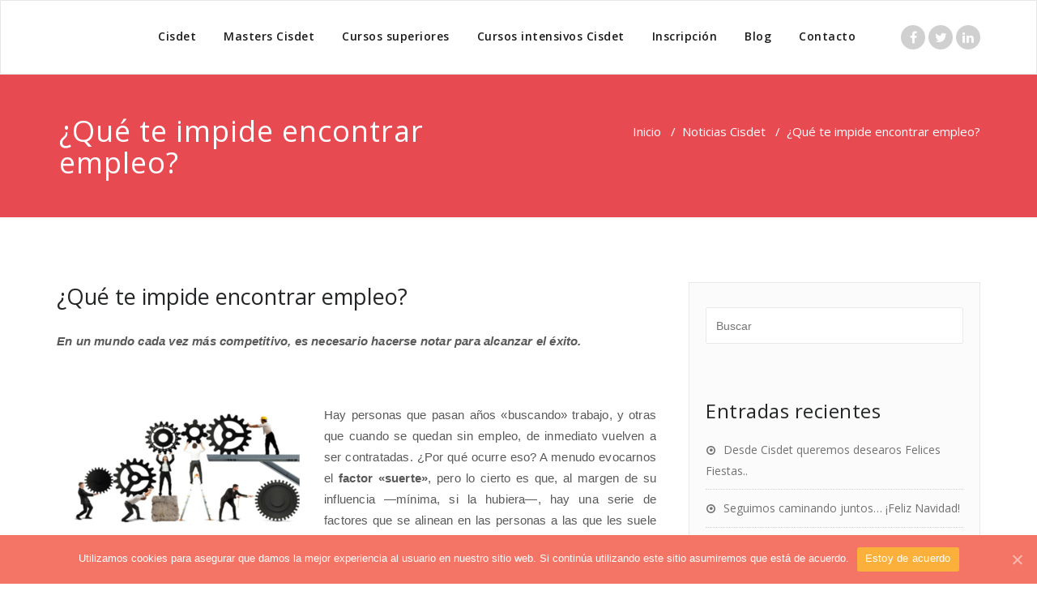

--- FILE ---
content_type: text/html; charset=UTF-8
request_url: https://www.cisdet.es/que-te-impide-encontrar-empleo/
body_size: 12714
content:
<!DOCTYPE html>
<html lang="es" >
<head>
	<meta charset="UTF-8">
	<meta http-equiv="X-UA-Compatible" content="IE=edge">
	<meta name="viewport" content="width=device-width, initial-scale=1">
		<link rel="shortcut icon" href="http://www.cisdet.es/wp-content/uploads/2018/11/logo_cisdet-favicon.png" /> 
		<link rel="pingback" href="https://www.cisdet.es/xmlrpc.php">
	
	<title>¿Qué te impide encontrar empleo? - Cisdet</title>

<!-- This site is optimized with the Yoast SEO plugin v13.4.1 - https://yoast.com/wordpress/plugins/seo/ -->
<meta name="robots" content="max-snippet:-1, max-image-preview:large, max-video-preview:-1"/>
<link rel="canonical" href="https://www.cisdet.es/que-te-impide-encontrar-empleo/" />
<meta property="og:locale" content="es_ES" />
<meta property="og:type" content="article" />
<meta property="og:title" content="¿Qué te impide encontrar empleo? - Cisdet" />
<meta property="og:description" content="En un mundo cada vez más competitivo, es necesario hacerse notar para alcanzar el éxito. &nbsp; Hay personas que pasan años «buscando» trabajo, y otraLeer más" />
<meta property="og:url" content="https://www.cisdet.es/que-te-impide-encontrar-empleo/" />
<meta property="og:site_name" content="Cisdet" />
<meta property="article:section" content="Noticias Cisdet" />
<meta property="article:published_time" content="2016-05-06T09:08:48+00:00" />
<meta property="article:modified_time" content="2018-06-08T23:45:49+00:00" />
<meta property="og:updated_time" content="2018-06-08T23:45:49+00:00" />
<meta property="og:image" content="http://www.cisdet.es/wp-content/uploads/2017/03/empleo-300x142.png" />
<meta name="twitter:card" content="summary_large_image" />
<meta name="twitter:description" content="En un mundo cada vez más competitivo, es necesario hacerse notar para alcanzar el éxito. &nbsp; Hay personas que pasan años «buscando» trabajo, y otraLeer más" />
<meta name="twitter:title" content="¿Qué te impide encontrar empleo? - Cisdet" />
<meta name="twitter:image" content="http://www.cisdet.es/wp-content/uploads/2017/03/empleo-300x142.png" />
<script type='application/ld+json' class='yoast-schema-graph yoast-schema-graph--main'>{"@context":"https://schema.org","@graph":[{"@type":"Organization","@id":"https://www.cisdet.es/#organization","name":"Cisdet - Centro internacional superior de desarrollo de empresas y talento","url":"https://www.cisdet.es/","sameAs":[],"logo":{"@type":"ImageObject","@id":"https://www.cisdet.es/#logo","inLanguage":"es","url":"https://www.cisdet.es/wp-content/uploads/2018/01/CISDET.jpg","width":960,"height":300,"caption":"Cisdet - Centro internacional superior de desarrollo de empresas y talento"},"image":{"@id":"https://www.cisdet.es/#logo"}},{"@type":"WebSite","@id":"https://www.cisdet.es/#website","url":"https://www.cisdet.es/","name":"Cisdet","inLanguage":"es","publisher":{"@id":"https://www.cisdet.es/#organization"},"potentialAction":[{"@type":"SearchAction","target":"https://www.cisdet.es/?s={search_term_string}","query-input":"required name=search_term_string"}]},{"@type":"ImageObject","@id":"https://www.cisdet.es/que-te-impide-encontrar-empleo/#primaryimage","inLanguage":"es","url":"http://www.cisdet.es/wp-content/uploads/2017/03/empleo-300x142.png"},{"@type":"WebPage","@id":"https://www.cisdet.es/que-te-impide-encontrar-empleo/#webpage","url":"https://www.cisdet.es/que-te-impide-encontrar-empleo/","name":"\u00bfQu\u00e9 te impide encontrar empleo? - Cisdet","isPartOf":{"@id":"https://www.cisdet.es/#website"},"inLanguage":"es","primaryImageOfPage":{"@id":"https://www.cisdet.es/que-te-impide-encontrar-empleo/#primaryimage"},"datePublished":"2016-05-06T09:08:48+00:00","dateModified":"2018-06-08T23:45:49+00:00","potentialAction":[{"@type":"ReadAction","target":["https://www.cisdet.es/que-te-impide-encontrar-empleo/"]}]},{"@type":"Article","@id":"https://www.cisdet.es/que-te-impide-encontrar-empleo/#article","isPartOf":{"@id":"https://www.cisdet.es/que-te-impide-encontrar-empleo/#webpage"},"author":{"@id":"https://www.cisdet.es/#/schema/person/3175cc44613eb435e771e9b4c20365d0"},"headline":"\u00bfQu\u00e9 te impide encontrar empleo?","datePublished":"2016-05-06T09:08:48+00:00","dateModified":"2018-06-08T23:45:49+00:00","commentCount":0,"mainEntityOfPage":{"@id":"https://www.cisdet.es/que-te-impide-encontrar-empleo/#webpage"},"publisher":{"@id":"https://www.cisdet.es/#organization"},"image":{"@id":"https://www.cisdet.es/que-te-impide-encontrar-empleo/#primaryimage"},"articleSection":"Noticias Cisdet","inLanguage":"es","potentialAction":[{"@type":"CommentAction","name":"Comment","target":["https://www.cisdet.es/que-te-impide-encontrar-empleo/#respond"]}]},{"@type":["Person"],"@id":"https://www.cisdet.es/#/schema/person/3175cc44613eb435e771e9b4c20365d0","name":"admin","sameAs":[]}]}</script>
<!-- / Yoast SEO plugin. -->

<link rel='dns-prefetch' href='//fonts.googleapis.com' />
<link rel='dns-prefetch' href='//s.w.org' />
<link rel="alternate" type="application/rss+xml" title="Cisdet &raquo; Feed" href="https://www.cisdet.es/feed/" />
<link rel="alternate" type="application/rss+xml" title="Cisdet &raquo; RSS de los comentarios" href="https://www.cisdet.es/comments/feed/" />
<link rel="alternate" type="application/rss+xml" title="Cisdet &raquo; ¿Qué te impide encontrar empleo? RSS de los comentarios" href="https://www.cisdet.es/que-te-impide-encontrar-empleo/feed/" />
		<script type="text/javascript">
			window._wpemojiSettings = {"baseUrl":"https:\/\/s.w.org\/images\/core\/emoji\/12.0.0-1\/72x72\/","ext":".png","svgUrl":"https:\/\/s.w.org\/images\/core\/emoji\/12.0.0-1\/svg\/","svgExt":".svg","source":{"concatemoji":"https:\/\/www.cisdet.es\/wp-includes\/js\/wp-emoji-release.min.js?ver=5.2.23"}};
			!function(e,a,t){var n,r,o,i=a.createElement("canvas"),p=i.getContext&&i.getContext("2d");function s(e,t){var a=String.fromCharCode;p.clearRect(0,0,i.width,i.height),p.fillText(a.apply(this,e),0,0);e=i.toDataURL();return p.clearRect(0,0,i.width,i.height),p.fillText(a.apply(this,t),0,0),e===i.toDataURL()}function c(e){var t=a.createElement("script");t.src=e,t.defer=t.type="text/javascript",a.getElementsByTagName("head")[0].appendChild(t)}for(o=Array("flag","emoji"),t.supports={everything:!0,everythingExceptFlag:!0},r=0;r<o.length;r++)t.supports[o[r]]=function(e){if(!p||!p.fillText)return!1;switch(p.textBaseline="top",p.font="600 32px Arial",e){case"flag":return s([55356,56826,55356,56819],[55356,56826,8203,55356,56819])?!1:!s([55356,57332,56128,56423,56128,56418,56128,56421,56128,56430,56128,56423,56128,56447],[55356,57332,8203,56128,56423,8203,56128,56418,8203,56128,56421,8203,56128,56430,8203,56128,56423,8203,56128,56447]);case"emoji":return!s([55357,56424,55356,57342,8205,55358,56605,8205,55357,56424,55356,57340],[55357,56424,55356,57342,8203,55358,56605,8203,55357,56424,55356,57340])}return!1}(o[r]),t.supports.everything=t.supports.everything&&t.supports[o[r]],"flag"!==o[r]&&(t.supports.everythingExceptFlag=t.supports.everythingExceptFlag&&t.supports[o[r]]);t.supports.everythingExceptFlag=t.supports.everythingExceptFlag&&!t.supports.flag,t.DOMReady=!1,t.readyCallback=function(){t.DOMReady=!0},t.supports.everything||(n=function(){t.readyCallback()},a.addEventListener?(a.addEventListener("DOMContentLoaded",n,!1),e.addEventListener("load",n,!1)):(e.attachEvent("onload",n),a.attachEvent("onreadystatechange",function(){"complete"===a.readyState&&t.readyCallback()})),(n=t.source||{}).concatemoji?c(n.concatemoji):n.wpemoji&&n.twemoji&&(c(n.twemoji),c(n.wpemoji)))}(window,document,window._wpemojiSettings);
		</script>
		<style type="text/css">
img.wp-smiley,
img.emoji {
	display: inline !important;
	border: none !important;
	box-shadow: none !important;
	height: 1em !important;
	width: 1em !important;
	margin: 0 .07em !important;
	vertical-align: -0.1em !important;
	background: none !important;
	padding: 0 !important;
}
</style>
	<link rel='stylesheet' id='cookie-notice-front-css'  href='https://www.cisdet.es/wp-content/plugins/cookie-notice/css/front.min.css?ver=5.2.23' type='text/css' media='all' />
<link rel='stylesheet' id='fontawesome-css'  href='https://www.cisdet.es/wp-content/plugins/olevmedia-shortcodes/assets/css/font-awesome.min.css?ver=5.2.23' type='text/css' media='all' />
<link rel='stylesheet' id='omsc-shortcodes-css'  href='https://www.cisdet.es/wp-content/plugins/olevmedia-shortcodes/assets/css/shortcodes.css?ver=5.2.23' type='text/css' media='all' />
<link rel='stylesheet' id='omsc-shortcodes-tablet-css'  href='https://www.cisdet.es/wp-content/plugins/olevmedia-shortcodes/assets/css/shortcodes-tablet.css?ver=5.2.23' type='text/css' media='screen and (min-width: 768px) and (max-width: 959px)' />
<link rel='stylesheet' id='omsc-shortcodes-mobile-css'  href='https://www.cisdet.es/wp-content/plugins/olevmedia-shortcodes/assets/css/shortcodes-mobile.css?ver=5.2.23' type='text/css' media='screen and (max-width: 767px)' />
<link rel='stylesheet' id='appointment-style-css'  href='https://www.cisdet.es/wp-content/themes/mandy-child/style.css?ver=5.2.23' type='text/css' media='all' />
<link rel='stylesheet' id='appointment-bootstrap-css-css'  href='https://www.cisdet.es/wp-content/themes/appointment/css/bootstrap.css?ver=5.2.23' type='text/css' media='all' />
<link rel='stylesheet' id='appointment-menu-css-css'  href='https://www.cisdet.es/wp-content/themes/appointment/css/theme-menu.css?ver=5.2.23' type='text/css' media='all' />
<link rel='stylesheet' id='appointment-element-css-css'  href='https://www.cisdet.es/wp-content/themes/appointment/css/element.css?ver=5.2.23' type='text/css' media='all' />
<link rel='stylesheet' id='appointment-font-awesome-min-css'  href='https://www.cisdet.es/wp-content/themes/appointment/css/font-awesome/css/font-awesome.min.css?ver=5.2.23' type='text/css' media='all' />
<link rel='stylesheet' id='appointment-media-responsive-css-css'  href='https://www.cisdet.es/wp-content/themes/appointment/css/media-responsive.css?ver=5.2.23' type='text/css' media='all' />
<link rel='stylesheet' id='appointment-fonts-css'  href='//fonts.googleapis.com/css?family=Open+Sans%3A300%2C400%2C600%2C700%2C800%7Citalic%7CCourgette&#038;subset=latin%2Clatin-ext' type='text/css' media='all' />
<link rel='stylesheet' id='parent-style-css'  href='https://www.cisdet.es/wp-content/themes/appointment/style.css?ver=5.2.23' type='text/css' media='all' />
<link rel='stylesheet' id='bootstrap-style-css'  href='https://www.cisdet.es/wp-content/themes/appointment/css/bootstrap.css?ver=5.2.23' type='text/css' media='all' />
<link rel='stylesheet' id='theme-menu-style-css'  href='https://www.cisdet.es/wp-content/themes/appointment/css/theme-menu.css?ver=5.2.23' type='text/css' media='all' />
<link rel='stylesheet' id='default-css-css'  href='https://www.cisdet.es/wp-content/themes/mandy-child/css/default.css?ver=5.2.23' type='text/css' media='all' />
<link rel='stylesheet' id='element-style-css'  href='https://www.cisdet.es/wp-content/themes/appointment/css/element.css?ver=5.2.23' type='text/css' media='all' />
<link rel='stylesheet' id='media-responsive-css'  href='https://www.cisdet.es/wp-content/themes/appointment/css/media-responsive.css?ver=5.2.23' type='text/css' media='all' />
<script type='text/javascript'>
/* <![CDATA[ */
var cnArgs = {"ajaxUrl":"https:\/\/www.cisdet.es\/wp-admin\/admin-ajax.php","nonce":"2fd38c0acc","hideEffect":"fade","position":"bottom","onScroll":"0","onScrollOffset":"100","onClick":"0","cookieName":"cookie_notice_accepted","cookieTime":"2147483647","cookieTimeRejected":"2592000","cookiePath":"\/","cookieDomain":"","redirection":"0","cache":"0","refuse":"0","revokeCookies":"0","revokeCookiesOpt":"automatic","secure":"1","coronabarActive":"0"};
/* ]]> */
</script>
<script type='text/javascript' src='https://www.cisdet.es/wp-content/plugins/cookie-notice/js/front.min.js?ver=1.3.1'></script>
<script type='text/javascript' src='https://www.cisdet.es/wp-includes/js/jquery/jquery.js?ver=1.12.4-wp'></script>
<script type='text/javascript' src='https://www.cisdet.es/wp-includes/js/jquery/jquery-migrate.min.js?ver=1.4.1'></script>
<script type='text/javascript' src='https://www.cisdet.es/wp-content/themes/appointment/js/bootstrap.min.js?ver=5.2.23'></script>
<script type='text/javascript' src='https://www.cisdet.es/wp-content/themes/appointment/js/menu/menu.js?ver=5.2.23'></script>
<script type='text/javascript' src='https://www.cisdet.es/wp-content/themes/appointment/js/page-scroll.js?ver=5.2.23'></script>
<script type='text/javascript' src='https://www.cisdet.es/wp-content/themes/appointment/js/carousel.js?ver=5.2.23'></script>
<link rel='https://api.w.org/' href='https://www.cisdet.es/wp-json/' />
<link rel="EditURI" type="application/rsd+xml" title="RSD" href="https://www.cisdet.es/xmlrpc.php?rsd" />
<link rel="wlwmanifest" type="application/wlwmanifest+xml" href="https://www.cisdet.es/wp-includes/wlwmanifest.xml" /> 
<meta name="generator" content="WordPress 5.2.23" />
<link rel='shortlink' href='https://www.cisdet.es/?p=1893' />
<link rel="alternate" type="application/json+oembed" href="https://www.cisdet.es/wp-json/oembed/1.0/embed?url=https%3A%2F%2Fwww.cisdet.es%2Fque-te-impide-encontrar-empleo%2F" />
<link rel="alternate" type="text/xml+oembed" href="https://www.cisdet.es/wp-json/oembed/1.0/embed?url=https%3A%2F%2Fwww.cisdet.es%2Fque-te-impide-encontrar-empleo%2F&#038;format=xml" />
<!-- Stream WordPress user activity plugin v3.4.3 -->
<link rel="icon" href="https://www.cisdet.es/wp-content/uploads/2023/02/cropped-Logo-alargado-boligrafos-copia-32x32.jpg" sizes="32x32" />
<link rel="icon" href="https://www.cisdet.es/wp-content/uploads/2023/02/cropped-Logo-alargado-boligrafos-copia-192x192.jpg" sizes="192x192" />
<link rel="apple-touch-icon-precomposed" href="https://www.cisdet.es/wp-content/uploads/2023/02/cropped-Logo-alargado-boligrafos-copia-180x180.jpg" />
<meta name="msapplication-TileImage" content="https://www.cisdet.es/wp-content/uploads/2023/02/cropped-Logo-alargado-boligrafos-copia-270x270.jpg" />
	<!-- Global site tag (gtag.js) - Google Analytics -->
<script async src="https://www.googletagmanager.com/gtag/js?id=UA-33012259-1"></script>
<script>
  window.dataLayer = window.dataLayer || [];
  function gtag(){dataLayer.push(arguments);}
  gtag('js', new Date());

  gtag('config', 'UA-33012259-1');
</script>

	</head>
	<body class="post-template-default single single-post postid-1893 single-format-standard cookies-not-set" >

<!--Logo & Menu Section-->	
<nav class="navbar navbar-default">
	<div class="container">
		<!-- Brand and toggle get grouped for better mobile display -->
		<div class="navbar-header">
					
			<button type="button" class="navbar-toggle collapsed" data-toggle="collapse" data-target="#bs-example-navbar-collapse-1">
				<span class="sr-only">Toggle navigation</span>
				<span class="icon-bar"></span>
				<span class="icon-bar"></span>
				<span class="icon-bar"></span>
			</button>
		</div>
		
		
		<!-- Collect the nav links, forms, and other content for toggling -->
		<div class="collapse navbar-collapse" id="bs-example-navbar-collapse-1">
				<ul id="menu-cisdet" class="nav navbar-nav navbar-right"><li id="menu-item-45" class="menu-item menu-item-type-custom menu-item-object-custom menu-item-home menu-item-has-children menu-item-45 dropdown"><a href="http://www.cisdet.es">Cisdet<b class="caret"></b></a>
<ul class="dropdown-menu">
	<li id="menu-item-89" class="menu-item menu-item-type-post_type menu-item-object-page menu-item-89"><a href="https://www.cisdet.es/somos-cisdet/">Somos Cisdet</a></li>
	<li id="menu-item-88" class="menu-item menu-item-type-post_type menu-item-object-page menu-item-88"><a href="https://www.cisdet.es/sistema-de-ensenanza/">Sistema de Enseñanza</a></li>
	<li id="menu-item-87" class="menu-item menu-item-type-post_type menu-item-object-page menu-item-87"><a href="https://www.cisdet.es/profesores-profesionales/">Profesores &#038; Profesionales</a></li>
</ul>
</li>
<li id="menu-item-174" class="menu-item menu-item-type-post_type menu-item-object-page menu-item-has-children menu-item-174 dropdown"><a href="https://www.cisdet.es/masters-cisdet/">Masters Cisdet<b class="caret"></b></a>
<ul class="dropdown-menu">
	<li id="menu-item-203" class="menu-item menu-item-type-custom menu-item-object-custom menu-item-has-children menu-item-203 dropdown-submenu"><a href="#">Masters Executive</a>
	<ul class="dropdown-menu">
		<li id="menu-item-202" class="menu-item menu-item-type-post_type menu-item-object-page menu-item-202"><a href="https://www.cisdet.es/mba-master-executive-en-administracion-y-gestion-de-empresas/">MBA. Master Executive en Administración y Gestión de Empresas</a></li>
		<li id="menu-item-201" class="menu-item menu-item-type-post_type menu-item-object-page menu-item-201"><a href="https://www.cisdet.es/master-executive-en-recursos-humanos/">Master Executive en Recursos Humanos</a></li>
	</ul>
</li>
	<li id="menu-item-213" class="menu-item menu-item-type-custom menu-item-object-custom menu-item-has-children menu-item-213 dropdown-submenu"><a href="#">Masters Profesionales</a>
	<ul class="dropdown-menu">
		<li id="menu-item-221" class="menu-item menu-item-type-post_type menu-item-object-page menu-item-221"><a href="https://www.cisdet.es/master-en-recursos-humanos/">Máster en Recursos Humanos</a></li>
		<li id="menu-item-214" class="menu-item menu-item-type-post_type menu-item-object-page menu-item-214"><a href="https://www.cisdet.es/master-en-marketing-para-recursos-humanos/">Master en Marketing para Recursos Humanos</a></li>
		<li id="menu-item-217" class="menu-item menu-item-type-post_type menu-item-object-page menu-item-217"><a href="https://www.cisdet.es/master-en-finanzas-recursos-humanos/">Master en Finanzas para Recursos Humanos</a></li>
		<li id="menu-item-215" class="menu-item menu-item-type-post_type menu-item-object-page menu-item-215"><a href="https://www.cisdet.es/master-en-derecho-para-recursos-humanos/">Máster en Derecho para Recursos Humanos</a></li>
		<li id="menu-item-216" class="menu-item menu-item-type-post_type menu-item-object-page menu-item-216"><a href="https://www.cisdet.es/master-en-fiscalidad-para-recursos-humanos/">Máster en Fiscalidad para Recursos Humanos</a></li>
	</ul>
</li>
	<li id="menu-item-354" class="menu-item menu-item-type-post_type menu-item-object-page menu-item-has-children menu-item-354 dropdown-submenu"><a href="https://www.cisdet.es/intensive-masters-fmp/">Intensive Masters – FMP</a>
	<ul class="dropdown-menu">
		<li id="menu-item-319" class="menu-item menu-item-type-post_type menu-item-object-page menu-item-319"><a href="https://www.cisdet.es/fmp-en-business-administration/">FMP en Business Administration</a></li>
		<li id="menu-item-318" class="menu-item menu-item-type-post_type menu-item-object-page menu-item-318"><a href="https://www.cisdet.es/fmp-en-business-administration-2-0/">FMP en Business Administration 2.0</a></li>
		<li id="menu-item-317" class="menu-item menu-item-type-post_type menu-item-object-page menu-item-317"><a href="https://www.cisdet.es/fmp-en-gestion-de-personas/">FMP en Gestión de Personas</a></li>
		<li id="menu-item-316" class="menu-item menu-item-type-post_type menu-item-object-page menu-item-316"><a href="https://www.cisdet.es/fmp-en-gestion-innovadora-de-recursos-humanos/">FMP en Gestión Innovadora de Recursos Humanos</a></li>
		<li id="menu-item-315" class="menu-item menu-item-type-post_type menu-item-object-page menu-item-315"><a href="https://www.cisdet.es/fmp-en-gestion-innovadora-en-marketing-social-media-y-personas-2-0/">FMP en Gestión Innovadora en Marketing: Social Media y Personas 2.0</a></li>
		<li id="menu-item-314" class="menu-item menu-item-type-post_type menu-item-object-page menu-item-314"><a href="https://www.cisdet.es/fmp-en-relaciones-laborales-fiscalidad-y-personas/">FMP en Relaciones Laborales, Fiscalidad y Personas</a></li>
	</ul>
</li>
</ul>
</li>
<li id="menu-item-300" class="menu-item menu-item-type-post_type menu-item-object-page menu-item-has-children menu-item-300 dropdown"><a href="https://www.cisdet.es/cursos/">Cursos superiores<b class="caret"></b></a>
<ul class="dropdown-menu">
	<li id="menu-item-443" class="menu-item menu-item-type-post_type menu-item-object-page menu-item-has-children menu-item-443 dropdown-submenu"><a href="https://www.cisdet.es/cursos-superiores-universitarios/">Cursos Superiores Universitarios</a>
	<ul class="dropdown-menu">
		<li id="menu-item-442" class="menu-item menu-item-type-post_type menu-item-object-page menu-item-442"><a href="https://www.cisdet.es/csu-de-especializacion-en-compensacion-y-beneficios-y-admin-rrhh/">CSU de Especialización en Compensación y Beneficios y Admin. RRHH</a></li>
		<li id="menu-item-441" class="menu-item menu-item-type-post_type menu-item-object-page menu-item-441"><a href="https://www.cisdet.es/csu-de-especializacion-en-competencias-carreras-y-sucesion/">CSU de Especialización en Competencias, Carreras y Sucesión</a></li>
		<li id="menu-item-440" class="menu-item menu-item-type-post_type menu-item-object-page menu-item-440"><a href="https://www.cisdet.es/csu-de-especializacion-en-formacion-desarrollo-y-desempeno/">CSU de Especialización en Formación, Desarrollo y Desempeño</a></li>
		<li id="menu-item-439" class="menu-item menu-item-type-post_type menu-item-object-page menu-item-439"><a href="https://www.cisdet.es/csu-de-especializacion-en-planificacion-reclutamiento-e-integracion/">CSU en Planificación, Reclutamiento de personal e Integración</a></li>
	</ul>
</li>
	<li id="menu-item-444" class="menu-item menu-item-type-custom menu-item-object-custom menu-item-has-children menu-item-444 dropdown-submenu"><a href="#">Gestión Integral de RRHH</a>
	<ul class="dropdown-menu">
		<li id="menu-item-535" class="menu-item menu-item-type-post_type menu-item-object-page menu-item-535"><a href="https://www.cisdet.es/modulo-superior-en-gestion-integral-en-recursos-humanos/">Módulo Superior en Gestión Integral en Recursos Humanos</a></li>
		<li id="menu-item-532" class="menu-item menu-item-type-post_type menu-item-object-page menu-item-532"><a href="https://www.cisdet.es/modulo-superior-en-direccion-de-rrhh/">Módulo Superior en Dirección de RRHH</a></li>
		<li id="menu-item-533" class="menu-item menu-item-type-post_type menu-item-object-page menu-item-533"><a href="https://www.cisdet.es/modulo-superior-en-compensacion-y-beneficios/">Módulo Superior en Compensación y Beneficios</a></li>
		<li id="menu-item-531" class="menu-item menu-item-type-post_type menu-item-object-page menu-item-531"><a href="https://www.cisdet.es/modulo-superior-en-formacion-de-formadores/">Módulo Superior en Formación de Formadores</a></li>
		<li id="menu-item-536" class="menu-item menu-item-type-custom menu-item-object-custom menu-item-536"><a href="http://www.cisdet.es/cursos/">Otros Cursos en Gestión de RRHH</a></li>
	</ul>
</li>
	<li id="menu-item-577" class="menu-item menu-item-type-custom menu-item-object-custom menu-item-has-children menu-item-577 dropdown-submenu"><a href="#">Potenciadores del Capital Humano</a>
	<ul class="dropdown-menu">
		<li id="menu-item-579" class="menu-item menu-item-type-post_type menu-item-object-page menu-item-579"><a href="https://www.cisdet.es/modulo-gestion-de-proyectos-integrales/">Módulo: Gestión de Proyectos Integrales</a></li>
		<li id="menu-item-582" class="menu-item menu-item-type-post_type menu-item-object-page menu-item-582"><a href="https://www.cisdet.es/potenciadores-del-capital-humano/">Módulo: Potenciadores del Capital Humano</a></li>
		<li id="menu-item-581" class="menu-item menu-item-type-post_type menu-item-object-page menu-item-581"><a href="https://www.cisdet.es/modulo-executive-coaching/">Módulo: Executive Coaching</a></li>
		<li id="menu-item-580" class="menu-item menu-item-type-post_type menu-item-object-page menu-item-580"><a href="https://www.cisdet.es/modulo-instructor-outdoor-training/">Módulo: Instructor Outdoor Training</a></li>
		<li id="menu-item-585" class="menu-item menu-item-type-post_type menu-item-object-page menu-item-585"><a href="https://www.cisdet.es/seminarios-en-habilidades-directivas/">Seminarios en Habilidades Directivas</a></li>
		<li id="menu-item-578" class="menu-item menu-item-type-custom menu-item-object-custom menu-item-578"><a href="http://www.cisdet.es/pildoras-formativas/">Píldoras Intensivas en RRHH</a></li>
	</ul>
</li>
</ul>
</li>
<li id="menu-item-539" class="menu-item menu-item-type-post_type menu-item-object-page menu-item-has-children menu-item-539 dropdown"><a href="https://www.cisdet.es/cursos-intensivos/">Cursos intensivos Cisdet<b class="caret"></b></a>
<ul class="dropdown-menu">
	<li id="menu-item-625" class="menu-item menu-item-type-post_type menu-item-object-page menu-item-625"><a href="https://www.cisdet.es/pildoras-formativas/">Píldoras Formativas</a></li>
	<li id="menu-item-626" class="menu-item menu-item-type-post_type menu-item-object-page menu-item-626"><a href="https://www.cisdet.es/especializaciones-rrhh/">Especializaciones RRHH</a></li>
	<li id="menu-item-627" class="menu-item menu-item-type-post_type menu-item-object-page menu-item-627"><a href="https://www.cisdet.es/psicologia-y-rrhh/">Psicología y RRHH</a></li>
	<li id="menu-item-628" class="menu-item menu-item-type-post_type menu-item-object-page menu-item-628"><a href="https://www.cisdet.es/intensive-masters-fmp/">Intensive Masters – FMP</a></li>
	<li id="menu-item-2721" class="menu-item menu-item-type-post_type menu-item-object-page menu-item-2721"><a href="https://www.cisdet.es/formacion-para-emprendedores-2/">Formación para Emprendedores</a></li>
</ul>
</li>
<li id="menu-item-637" class="menu-item menu-item-type-post_type menu-item-object-page menu-item-637"><a href="https://www.cisdet.es/inscripcion/">Inscripción</a></li>
<li id="menu-item-636" class="menu-item menu-item-type-post_type menu-item-object-page current_page_parent menu-item-636"><a href="https://www.cisdet.es/blog/">Blog</a></li>
<li id="menu-item-635" class="menu-item menu-item-type-post_type menu-item-object-page menu-item-635"><a href="https://www.cisdet.es/contacto/">Contacto</a></li>
<ul class="head-contact-social"><li class="facebook"><a href="https://www.facebook.com/cisdet/"target="_blank"><i class="fa fa-facebook"></i></a></li><li class="twitter"><a href="https://twitter.com/EscuelaCisdetRH"target="_blank"><i class="fa fa-twitter"></i></a></li><li class="linkedin"><a href="https://www.linkedin.com/groups/4686868/profile"target="_blank"><i class="fa fa-linkedin"></i></a></li></ul></ul>		</div><!-- /.navbar-collapse -->
	</div><!-- /.container-fluid -->
</nav>	
<!--/Logo & Menu Section-->	
<div class="clearfix"></div><!-- Page Title Section -->
<div class="page-title-section">		
	<div class="overlay">
		<div class="container">
			<div class="row">
				<div class="col-md-6">
					<div class="page-title"><h1>¿Qué te impide encontrar empleo?</h1></div>
				</div>
				<div class="col-md-6">
					<ul class="page-breadcrumb">
						<li><a href="https://www.cisdet.es">Inicio</a> &nbsp &#47; &nbsp<a href="https://www.cisdet.es/category/noticias-cisdet/">Noticias Cisdet</a> &nbsp &#47; &nbsp<li class="active">¿Qué te impide encontrar empleo?</li></li>					</ul>
				</div>
			</div>
		</div>	
	</div>
</div>
<!-- /Page Title Section -->
<div class="clearfix"></div><!-- Blog Section Right Sidebar -->
<div class="page-builder">
	<div class="container">
		<div class="row">
		
			<!-- Blog Area -->
			<div class="col-md-8" >
			<div id="post-1893" class="blog-lg-area-left post-1893 post type-post status-publish format-standard hentry category-noticias-cisdet">
	<div class="media">						
			<div class="media-body">
							<h3><a href="https://www.cisdet.es/que-te-impide-encontrar-empleo/">¿Qué te impide encontrar empleo?</a></h3>
				<p><strong style="text-align: justify; font-size: 12.16px;"><em><span style="font-size: 11pt; font-family: Calibri, sans-serif; color: #595959; border: 1pt none windowtext; padding: 0cm;">En un mundo cada vez más competitivo, es necesario hacerse notar para alcanzar el éxito.</span></em></strong></p>
<p>&nbsp;</p>
<p style="margin: 0cm 0cm 10pt; text-align: justify; vertical-align: baseline; background-image: initial; background-attachment: initial; background-position: initial; background-repeat: initial;"><span style="font-size: 11pt; font-family: Calibri, sans-serif; color: #595959;"><img class="size-medium wp-image-2270 alignleft" src="http://www.cisdet.es/wp-content/uploads/2017/03/empleo-300x142.png" alt="" width="300" height="142" srcset="https://www.cisdet.es/wp-content/uploads/2017/03/empleo-300x142.png 300w, https://www.cisdet.es/wp-content/uploads/2017/03/empleo-768x364.png 768w, https://www.cisdet.es/wp-content/uploads/2017/03/empleo.png 828w" sizes="(max-width: 300px) 100vw, 300px" />Hay personas que pasan años «buscando» trabajo, y otras que cuando se quedan sin empleo, de inmediato vuelven a ser contratadas. ¿Por qué ocurre eso? A menudo evocarnos el<span class="apple-converted-space"> </span><strong><span style="border: 1pt none windowtext; padding: 0cm;">factor «suerte»</span></strong>, pero lo cierto es que, al margen de su influencia —mínima, si la hubiera—, hay una serie de factores que se alinean en las personas a las que les suele ocurrir esto.<span class="apple-converted-space"> </span></span><a href="http://www.elconfidencial.com/alma-corazon-vida/2014-11-06/7-pasos-que-debes-dar-para-impresionar-en-una-entrevista-de-trabajo_408828/" target="_self"><b><span style="font-size: 11pt; font-family: Calibri, sans-serif; color: #595959;">Se llama actitud</span></b></a><span style="font-size: 11pt; font-family: Calibri, sans-serif; color: #595959;">.</span></p>
<p> <span style="color: #595959; font-family: Calibri, sans-serif; font-size: 11pt; text-align: justify;">Actitud es la predisposición con la que afrontamos algo, que además influye (y determina) en el resultado. Con una buena actitud, tienes más de la mitad del camino recorrido para</span><span class="apple-converted-space" style="color: #595959; font-family: Calibri, sans-serif; font-size: 11pt; text-align: justify;"><b><span style="border: 1pt none windowtext; padding: 0cm;"> </span></b></span><strong style="color: #595959; font-family: Calibri, sans-serif; font-size: 11pt; text-align: justify;"><span style="border: 1pt none windowtext; padding: 0cm;">conseguir empleo.</span></strong></p>
<p><span style="color: #595959; font-family: Calibri, sans-serif; font-size: 11pt; text-align: justify; line-height: 1.3em;">Cuando tienes una</span><span class="apple-converted-space" style="color: #595959; font-family: Calibri, sans-serif; font-size: 11pt; text-align: justify; line-height: 1.3em;"><b><span style="border: 1pt none windowtext; padding: 0cm;"> </span></b></span><strong style="color: #595959; font-family: Calibri, sans-serif; font-size: 11pt; text-align: justify; line-height: 1.3em;"><span style="border: 1pt none windowtext; padding: 0cm;">actitud positiva, </span></strong><span style="color: #595959; font-family: Calibri, sans-serif; font-size: 11pt; text-align: justify; line-height: 1.3em;">estás abierto a nuevas posibilidades, a nuevas formas, a inventar, crear, probar, hacer. Y esa apertura, por simple probabilidad, se traduce en mayores opciones y mejores resultados.</span></p>
<p><span style="color: #595959; font-family: Calibri, sans-serif; font-size: 11pt; text-align: justify; line-height: 1.3em;">Somos el resultado de nuestras </span><strong style="color: #595959; font-family: Calibri, sans-serif; font-size: 11pt; text-align: justify; line-height: 1.3em;"><span style="border: 1pt none windowtext; padding: 0cm;">creencias.</span></strong><span class="apple-converted-space" style="color: #595959; font-family: Calibri, sans-serif; font-size: 11pt; text-align: justify; line-height: 1.3em;"> </span><span style="color: #595959; font-family: Calibri, sans-serif; font-size: 11pt; text-align: justify; line-height: 1.3em;">Y tus creencias influyen en las posibilidades de que encuentres o no encuentres trabajo. Creencias como «no hay trabajo», «a ver si me sale algo» O «no me van a llamar», están limitando, sin que te des cuenta, tus posibilidades de éxito. Si crees que no hay trabajo, te vas a esforzar menos en conseguirlo, por no llevarte la contraria. </span></p>
<p><span id="more-1893"></span></p>
<p><span style="color: #595959; font-family: Calibri, sans-serif; font-size: 11pt; text-align: justify; line-height: 1.3em;">A la actitud se le unen otros dos factores, que también escasean, corno son la</span><strong style="color: #595959; font-family: Calibri, sans-serif; font-size: 11pt; text-align: justify; line-height: 1.3em;"><span style="border: 1pt none windowtext; padding: 0cm;">constancia</span></strong><span class="apple-converted-space" style="color: #595959; font-family: Calibri, sans-serif; font-size: 11pt; text-align: justify; line-height: 1.3em;"> </span><span style="color: #595959; font-family: Calibri, sans-serif; font-size: 11pt; text-align: justify; line-height: 1.3em;">y el esfuerzo. Queremos resultados y queremos resultados ya, y cuando no los tenernos, dejamos de esforzarnos, por lo que la probabilidad de obtener resultados disminuye. Actualmente, tu empleabilidad (tus posibilidades de encontrar trabajo) está determinada por varios factores:</span></p>
<p><b style="text-align: justify; font-size: 12.16px; line-height: 1.3em;"><span style="font-size: 11pt; font-family: Calibri, sans-serif; color: #595959; border: 1pt none windowtext; padding: 0cm;">1. Tu formación</span></b></p>
<p style="margin: 0cm 0cm 10pt; text-align: justify; vertical-align: baseline; background-image: initial; background-attachment: initial; background-position: initial; background-repeat: initial;"> <span style="font-size: 12.16px;"> </span><span style="font-size: 11pt; font-family: Calibri, sans-serif; color: #595959;">Es más probable que encuentres trabajo en aquello en lo que te has formado, ya que aunque no es suficiente, sí es necesario como<span class="apple-converted-space"> </span></span><a style="text-align: justify; font-size: 12.16px; line-height: 1.3em;" href="http://www.elconfidencial.com/espana/2015-07-06/buscador-carreras-universitarias-empleo_914837/" target="_self"><b><span style="font-size: 11pt; font-family: Calibri, sans-serif; color: #595959;">criterio inicial de selección.</span></b></a></p>
<p style="margin: 0cm 0cm 10pt; text-align: justify; vertical-align: baseline; background-image: initial; background-attachment: initial; background-position: initial; background-repeat: initial;"> <span style="font-size: 12.16px;"> </span><b style="text-align: justify; font-size: 12.16px; line-height: 1.3em;"><span style="font-size: 11pt; font-family: Calibri, sans-serif; color: #595959; border: 1pt none windowtext; padding: 0cm;">2. Tu experiencia y/o conocimientos</span></b></p>
<p style="margin: 0cm 0cm 10pt; text-align: justify; vertical-align: baseline; background-image: initial; background-attachment: initial; background-position: initial; background-repeat: initial;"> <span style="font-size: 12.16px;"> </span><span style="color: #595959; font-family: Calibri, sans-serif; font-size: 11pt; text-align: justify; line-height: 1.3em;">Dependiendo del puesto al que optes, se te exigirá más o menos experiencia. Es la excusa perfecta para quejarte de que no encuentras empleo, pero no olvides que muchos de los grandes profesionales de hoy trabajaron gratis en sus comienzos. La experiencia tiene un coste. Valora las oportunidades que te da el mercado.</span></p>
<p> <b style="text-align: justify; font-size: 12.16px; line-height: 1.3em;"><span style="font-size: 11pt; font-family: Calibri, sans-serif; color: #595959; border: 1pt none windowtext; padding: 0cm;">3. Tus habilidades y competencias</span></b></p>
<p style="margin: 0cm 0cm 10pt; text-align: justify; vertical-align: baseline; background-image: initial; background-attachment: initial; background-position: initial; background-repeat: initial;"> <span style="font-size: 12.16px;"> </span><span style="color: #595959; font-family: Calibri, sans-serif; font-size: 11pt; text-align: justify; line-height: 1.3em;">Todo aquello que sabes hacer, esté certificado o no. Hay cosas que no requieren un título pero si una habilidad, un «saber hacer», que te va a diferenciar de los demás.</span></p>
<p> <b style="text-align: justify; font-size: 12.16px; line-height: 1.3em;"><span style="font-size: 11pt; font-family: Calibri, sans-serif; color: #595959; border: 1pt none windowtext; padding: 0cm;">4. Tu red de contactos</span></b></p>
<p style="margin: 0cm 0cm 10pt; text-align: justify; vertical-align: baseline; background-image: initial; background-attachment: initial; background-position: initial; background-repeat: initial;"> <span style="font-size: 12.16px;"> </span><span style="font-size: 11pt; font-family: Calibri, sans-serif; color: #595959;">Aquí entran el 1.0 y el 2.0. Las relaciones personales y profesionales te van a permitir acceder a información que puedes necesitar, y a otros profesionales que te pueden ayudar. No se trata de forzar el conocer a personas, sino de </span><a style="text-align: justify; font-size: 12.16px; line-height: 1.3em;" href="http://www.elconfidencial.com/alma-corazon-vida/2014-06-25/las-siete-claves-para-construir-la-red-que-te-permitira-triunfar-en-el-trabajo_151507/" target="_self"><b><span style="font-size: 11pt; font-family: Calibri, sans-serif; color: #595959;">crear tu red poco a poco</span></b></a><span class="apple-converted-space" style="text-align: justify; font-size: 12.16px; line-height: 1.3em;"><span style="font-size: 11pt; font-family: Calibri, sans-serif; color: #595959;"> </span></span><span style="font-size: 11pt; font-family: Calibri, sans-serif; color: #595959;">y, lo más importante, cuidarla.</span></p>
<p> <b style="text-align: justify; font-size: 12.16px; line-height: 1.3em;"><span style="font-size: 11pt; font-family: Calibri, sans-serif; color: #595959; border: 1pt none windowtext; padding: 0cm;">5. Dónde estás y cuándo estás</span></b></p>
<p style="margin: 0cm 0cm 10pt; text-align: justify; vertical-align: baseline; background-image: initial; background-attachment: initial; background-position: initial; background-repeat: initial;"> <span style="font-size: 12.16px;"> </span><span style="color: #595959; font-family: Calibri, sans-serif; font-size: 11pt; text-align: justify; line-height: 1.3em;">Sigue siendo una de las causas más importantes para encontrar empleo: estar en el lugar adecuado en el momento adecuado. El secreto es sencillo: moverse, estar, ser visible, acudir a donde exista una mínima posibilidad. No olvides que tu trabajo es buscar trabajo.</span></p>
<p> <span style="color: #595959; line-height: normal; text-align: justify; font-size: 12.16px;">El paro es un drama, pero todos podemos luchar por salir de él.</span></p>
<p><span style="color: #595959; font-family: Calibri, sans-serif; font-size: 11pt; line-height: normal; text-align: justify;">Esto es lo que nos impide encontrar un empleo</span></p>
<p><span style="color: #595959; font-family: Calibri, sans-serif; font-size: 11pt; text-align: justify; line-height: 1.3em;">Aunque parezca fácil, hay algunas razones que nos hacen más difícil encontrar trabajo, incluso a veces nos llevan a la desmotivación personal, por ejemplo:</span></p>
<p><b style="text-align: justify; font-size: 12.16px; line-height: 1.3em;"><span style="font-size: 11pt; font-family: Calibri, sans-serif; color: #595959; border: 1pt none windowtext; padding: 0cm;">1. Las personas no sabemos lo que queremos</span></b></p>
<p style="margin: 0cm 0cm 10pt; text-align: justify; vertical-align: baseline; background-image: initial; background-attachment: initial; background-position: initial; background-repeat: initial;"> <span style="font-size: 12.16px;"> </span><span style="color: #595959; font-family: Calibri, sans-serif; font-size: 11pt; text-align: justify; line-height: 1.3em;">Es decir, no tenemos un objetivo claro a conseguir, cualquier cosa es buena, por tanto nos enfocamos poco y vemos menos opciones.</span></p>
<p> <b style="text-align: justify; font-size: 12.16px; line-height: 1.3em;"><span style="font-size: 11pt; font-family: Calibri, sans-serif; color: #595959; border: 1pt none windowtext; padding: 0cm;">2. No nos tomamos en serio</span></b></p>
<p style="margin: 0cm 0cm 10pt; text-align: justify; vertical-align: baseline; background-image: initial; background-attachment: initial; background-position: initial; background-repeat: initial;"> <span style="font-size: 12.16px;"> </span><span style="color: #595959; font-family: Calibri, sans-serif; font-size: 11pt; text-align: justify; line-height: 1.3em;">Nos falta compromiso con nosotros mismos. Apenas nos creemos, por tanto nos es-forzamos menos de lo que deberíamos.</span></p>
<p> <b style="text-align: justify; font-size: 12.16px; line-height: 1.3em;"><span style="font-size: 11pt; font-family: Calibri, sans-serif; color: #595959; border: 1pt none windowtext; padding: 0cm;">3. Nos falta constancia y paciencia</span></b></p>
<p style="margin: 0cm 0cm 10pt; text-align: justify; vertical-align: baseline; background-image: initial; background-attachment: initial; background-position: initial; background-repeat: initial;"> <span style="font-size: 12.16px;"> </span><span style="color: #595959; font-family: Calibri, sans-serif; font-size: 11pt; text-align: justify; line-height: 1.3em;">Nos aburrimos pronto de intentarlo, y abandonamos. No nos damos la oportuni-dad de conseguir porque no nos damos tiempo.</span></p>
<p> <b style="text-align: justify; font-size: 12.16px; line-height: 1.3em;"><span style="font-size: 11pt; font-family: Calibri, sans-serif; color: #595959; border: 1pt none windowtext; padding: 0cm;">4. Nos cuesta abrir nuestra mente a las nuevas formas de empleo</span></b></p>
<p style="margin: 0cm 0cm 10pt; text-align: justify; vertical-align: baseline; background-image: initial; background-attachment: initial; background-position: initial; background-repeat: initial;"> <span style="font-size: 12.16px;"> </span><span style="color: #595959; font-family: Calibri, sans-serif; font-size: 11pt; text-align: justify; line-height: 1.3em;">Ya 110 existen los puestos para toda la vida ni los contratos indefinidos. Ahora hay que trabajar con menos miedo, más autoconfianza y más apertura al entorno. Tenemos que cambiar nuestras creencias porque, sin darnos cuenta, nos están limitando al ver menos posibilidades.</span></p>
<p> <b style="text-align: justify; font-size: 12.16px; line-height: 1.3em;"><span style="font-size: 11pt; font-family: Calibri, sans-serif; color: #595959; border: 1pt none windowtext; padding: 0cm;">5. El tiempo juega en contra</span></b></p>
<p style="margin: 0cm 0cm 10pt; text-align: justify; vertical-align: baseline; background-image: initial; background-attachment: initial; background-position: initial; background-repeat: initial;"> <span style="font-size: 12.16px;"> </span><span style="color: #595959; font-family: Calibri, sans-serif; font-size: 11pt; text-align: justify; line-height: 1.3em;">Cada día sin resultados te resta confianza y seguridad y afecta a tu autoestima. Tu única herramienta es aprovechar bien el tiempo para tener buenos resultados.</span></p>
<p> <span style="color: #595959; font-family: Calibri, sans-serif; font-size: 11pt; text-align: justify; line-height: 1.3em;">La</span><span class="apple-converted-space" style="color: #595959; font-family: Calibri, sans-serif; font-size: 11pt; text-align: justify; line-height: 1.3em;"> </span><strong style="color: #595959; font-family: Calibri, sans-serif; font-size: 11pt; text-align: justify; line-height: 1.3em;"><span style="border: 1pt none windowtext; padding: 0cm;">empleabilidad</span></strong><span class="apple-converted-space" style="color: #595959; font-family: Calibri, sans-serif; font-size: 11pt; text-align: justify; line-height: 1.3em;"><b><span style="border: 1pt none windowtext; padding: 0cm;"> </span></b></span><span style="color: #595959; font-family: Calibri, sans-serif; font-size: 11pt; text-align: justify; line-height: 1.3em;">es la posibilidad que tienes de encontrar trabajo. Por supuesto, aumenta cuando tienes una actitud positiva, creencias potenciadoras, cuando eres optimista, cuando te formas y estás actualizado, y cuando amplías tu red de contactos profesionales y te haces más visible. En definitiva, cuando haces, no sólo quieres hacer.</span></p>
<p><span style="color: #595959; font-family: Calibri, sans-serif; font-size: 11pt; text-align: justify; line-height: 1.3em;">Si bien es cierto que la realidad laboral está ahí, es necesario que analices dónde estás ahora, dónde quieres estar (qué quiere conseguir) y qué puedes hacer para llegar ahí. En el camino tendrás que</span><span class="apple-converted-space" style="color: #595959; font-family: Calibri, sans-serif; font-size: 11pt; text-align: justify; line-height: 1.3em;"><b><span style="border: 1pt none windowtext; padding: 0cm;"> </span></b></span><strong style="color: #595959; font-family: Calibri, sans-serif; font-size: 11pt; text-align: justify; line-height: 1.3em;"><span style="border: 1pt none windowtext; padding: 0cm;">actualizarte</span></strong><span style="color: #595959; font-family: Calibri, sans-serif; font-size: 11pt; text-align: justify; line-height: 1.3em;">, formarte, abrir tu mente, ampliar tu red de contactos, romper creencias que te están limitando a conseguir cambios, dejar de hacer cosas improductivas para gestionar mejor tu tiempo y diferenciarte.</span></p>
<p><span style="color: #595959; line-height: normal; text-align: justify; font-size: 12.16px;">La actitud es muy importante para encontrar trabajo. (iStock)</span></p>
<p><span style="color: #595959; font-family: Calibri, sans-serif; font-size: 11pt; line-height: normal; text-align: justify;">5 pasos para la acción</span></p>
<p><b style="text-align: justify; font-size: 12.16px; line-height: 1.3em;"><span style="font-size: 11pt; font-family: Calibri, sans-serif; color: #595959; border: 1pt none windowtext; padding: 0cm;">1. Sé honesto</span></b></p>
<p style="margin: 0cm 0cm 10pt; text-align: justify; vertical-align: baseline; background-image: initial; background-attachment: initial; background-position: initial; background-repeat: initial;"> <span style="font-size: 12.16px;"> </span><span style="color: #595959; font-family: Calibri, sans-serif; font-size: 11pt; text-align: justify; line-height: 1.3em;">¿De verdad estás buscando trabajo? Analiza cuántas horas has dedicado a buscar trabajo en las dos últimas semanas. Si de verdad quieres conseguir un objetivo, tienes que tomártelo en serio. Analiza tu actitud.</span></p>
<p> <b style="text-align: justify; font-size: 12.16px; line-height: 1.3em;"><span style="font-size: 11pt; font-family: Calibri, sans-serif; color: #595959; border: 1pt none windowtext; padding: 0cm;">2. Tu trabajo es buscar trabajo</span></b></p>
<p style="margin: 0cm 0cm 10pt; text-align: justify; vertical-align: baseline; background-image: initial; background-attachment: initial; background-position: initial; background-repeat: initial;"> <span style="font-size: 12.16px;"> </span><span style="color: #595959; font-family: Calibri, sans-serif; font-size: 11pt; text-align: justify; line-height: 1.3em;">Dedica tu horario «laboral» crear tu perfil profesional, perfeccionar e innovar tu currículum, a conocer a otros profesionales, empresas. Gestiona bien tu tiempo e inviértelo en ti.</span></p>
<p> <b style="text-align: justify; font-size: 12.16px; line-height: 1.3em;"><span style="font-size: 11pt; font-family: Calibri, sans-serif; color: #595959; border: 1pt none windowtext; padding: 0cm;">3. Conecta contigo</span></b></p>
<p style="margin: 0cm 0cm 10pt; text-align: justify; vertical-align: baseline; background-image: initial; background-attachment: initial; background-position: initial; background-repeat: initial;"> <span style="font-size: 12.16px;"> </span><span style="color: #595959; font-family: Calibri, sans-serif; font-size: 11pt; text-align: justify; line-height: 1.3em;">Aprovecha que estás en búsqueda activa de empleo para hacer lo que siempre has querido hacer, trabajar en lo que siempre has querido trabajar. Fórmate para poder dar lo mejor de ti.</span></p>
<p> <b style="text-align: justify; font-size: 12.16px; line-height: 1.3em;"><span style="font-size: 11pt; font-family: Calibri, sans-serif; color: #595959; border: 1pt none windowtext; padding: 0cm;">4. Prueba cosas diferentes</span></b></p>
<p style="margin: 0cm 0cm 10pt; text-align: justify; vertical-align: baseline; background-image: initial; background-attachment: initial; background-position: initial; background-repeat: initial;"> <span style="color: #595959; font-family: Calibri, sans-serif; font-size: 11pt;">Haz lo que nunca has hecho, para conseguir resultados distintos. ¿Qué podrías hacer que no has hecho antes?</span></p>
<p><b style="text-align: justify; font-size: 12.16px; line-height: 1.3em;"><span style="font-size: 11pt; font-family: Calibri, sans-serif; color: #595959; border: 1pt none windowtext; padding: 0cm;">5. Trabaja tu marca personal</span></b></p>
<p style="margin: 0cm 0cm 10pt; text-align: justify; vertical-align: baseline; background-image: initial; background-attachment: initial; background-position: initial; background-repeat: initial;"> <span style="font-size: 12.16px;"> </span><span style="color: #595959; font-family: Calibri, sans-serif; font-size: 11pt; text-align: justify; line-height: 1.3em;">Diferénciate en tu mercado saturado. Haz</span><span class="apple-converted-space" style="color: #595959; font-family: Calibri, sans-serif; font-size: 11pt; text-align: justify; line-height: 1.3em;"> </span><i style="color: #595959; font-family: Calibri, sans-serif; font-size: 11pt; text-align: justify; line-height: 1.3em;"><span style="border: 1pt none windowtext; padding: 0cm;">networking,</span></i><span class="apple-converted-space" style="color: #595959; font-family: Calibri, sans-serif; font-size: 11pt; text-align: justify; line-height: 1.3em;"> </span><span style="color: #595959; font-family: Calibri, sans-serif; font-size: 11pt; text-align: justify; line-height: 1.3em;">relaciónate con otros profesionales con los que puedas crear colaboraciones y sinergias.</span></p>
<p> <span style="color: #595959; font-size: 8pt; line-height: normal; text-align: justify;">Via: elconfidencial.com</span></p>
<p><span style="font-size: 11pt; line-height: 115%; font-family: Calibri, sans-serif; color: #595959;"> </span></p>
		</div>
	 </div>
</div>				<!--Blog Author-->
				<div class="comment-title"><h3>Sobre el autor</h3></div>
				<div class="blog-author">
					<div class="media">
						<div class="pull-left">
													</div>
						<div class="media-body">
							<h2> admin <span> administrator </span></h2>
							<p> </p>
							<ul class="blog-author-social">
							   							</ul>
						</div>
					</div>	
				</div>	
				<!--/Blog Author-->
						<div class="comment-form-section">

		<div id="respond" class="comment-respond">
		<h3 id="reply-title" class="comment-reply-title"><div class="comment-title"><h3>Deja un comentario</h3></div> <small><a rel="nofollow" id="cancel-comment-reply-link" href="/que-te-impide-encontrar-empleo/#respond" style="display:none;">Cancelar respuesta</a></small></h3>			<form action="https://www.cisdet.es/wp-comments-post.php" method="post" id="commentform" class="form-inline">
				<div class="blog-form-group-textarea" >
			<textarea id="comments" rows="7" class="blog-form-control-textarea" name="comment" type="text" placeholder="Deja tu mensaje"></textarea></div> <div class="blog-form-group"><input class="blog-form-control" name="author" id="author" value="" type="name" placeholder="Nombre" /></div>
<div class="blog-form-group"><input class="blog-form-control" name="email" id="email" value=""   type="email" placeholder="Correo electrónico" /></div>
<p class="form-submit"><input name="submit" type="submit" id="blogdetail-btn" class="submit" value="Enviar mensaje" /> <input type='hidden' name='comment_post_ID' value='1893' id='comment_post_ID' />
<input type='hidden' name='comment_parent' id='comment_parent' value='0' />
</p>			</form>
			</div><!-- #respond -->
	</div>	
	
				</div>
			<!-- /Blog Area -->			
			
			<!--Sidebar Area-->
			<div class="col-md-4">
			<div class="sidebar-section-right">
	<div class="sidebar-widget"><form action="https://www.cisdet.es/" method="get">
<input type="text" class="search_widget_input"  name="s" id="s" placeholder="Buscar" />
</form></div>		<div class="sidebar-widget">		<div class="sidebar-widget-title"><h3>Entradas recientes</h3></div>		<ul>
											<li>
					<a href="https://www.cisdet.es/desde-cisdet-queremos-desearos-felices-fiestas/">Desde Cisdet queremos desearos Felices Fiestas..</a>
									</li>
											<li>
					<a href="https://www.cisdet.es/seguimos-caminando-juntos-feliz-navidad/">Seguimos caminando juntos&#8230; ¡Feliz Navidad!</a>
									</li>
											<li>
					<a href="https://www.cisdet.es/emprendedores-2/">Emprendedores</a>
									</li>
											<li>
					<a href="https://www.cisdet.es/curso-intensivo-para-emprendedores/">Curso Intensivo para Emprendedores</a>
									</li>
											<li>
					<a href="https://www.cisdet.es/algunas-claves-para-crear-negocios-de-exito/">Algunas claves para crear negocios de éxito</a>
									</li>
					</ul>
		</div></div>
	
			</div>
			<!--Sidebar Area-->
		</div>
	</div>
</div>
<!-- /Blog Section Right Sidebar -->
<!-- Footer Section -->
<div class="footer-section">
	<div class="container">	
		<div class="row footer-widget-section">
			<div class="col-md-3 col-sm-6 footer-widget-column"><h3 class="footer-widget-title">Conócenos</h3>			<div class="textwidget"><p><a href="http://www.campus.cisdet.es/">Acceso Campus Virtual</a><a href="http://www.cisdet.es/preguntas-frecuentes/"><br />
Preguntas frecuentes</a><br />
<a href="http://www.cisdet.es/somos-cisdet/">Quienes Somos</a><br />
<a href="http://www.cisdet.es/aviso-legal/">Aviso legal</a><br />
<a href="http://www.cisdet.es/partners-y-clientes/">Partners y clientes</a><br />
<a href="http://www.cisdet.es/contacto/">Trabaja con nosotros</a><br />
<a href="http://www.cisdet.es/blog/">Noticias Cisdet</a><br />
<a href="http://www.cisdet.es/contacto/">Contáctanos</a><br />
<a href="https://www.youtube.com/user/Cisdet/playlists">Canal TV Cisdet</a></p>
</div>
		</div><div class="col-md-3 col-sm-6 footer-widget-column"><h3 class="footer-widget-title">Nosotros</h3><div style="width:100%;" class="wp-video"><!--[if lt IE 9]><script>document.createElement('video');</script><![endif]-->
<video class="wp-video-shortcode" id="video-1893-1" preload="metadata" controls="controls"><source type="video/youtube" src="https://www.youtube.com/watch?v=sLlAhY4o0QQ&#038;_=1" /><a href="https://www.youtube.com/watch?v=sLlAhY4o0QQ">https://www.youtube.com/watch?v=sLlAhY4o0QQ</a></video></div></div><div class="col-md-3 col-sm-6 footer-widget-column"><h3 class="footer-widget-title">Campus Virtual</h3>			<div class="textwidget"><p><a href="http://campus.cisdet.es/"><img class="alignnone wp-image-98" src="http://www.cisdet.es/wp-content/uploads/2018/01/banner-campus-sin-fondo-copia-300x257.jpg" alt="" width="225" height="193" /></a></p>
</div>
		</div><div class="col-md-3 col-sm-6 footer-widget-column"><h3 class="footer-widget-title">Programas</h3>			<div class="textwidget"><p><a href="http://www.cisdet.es/masters-cisdet/">Masters Cisdet</a><br />
<a href="http://www.cisdet.es/cursos-superiores-universitarios-urjc/">C.S.U. Cisdet</a><br />
<a href="http://www.cisdet.es/intensive-masters-fmp/">Intensive Masters</a><br />
<a href="http://www.cisdet.es/cursos/">Cursos Superiores</a><br />
<a href="http://www.cisdet.es/especializaciones-rrhh/">Especializaciones RRHH</a><br />
<a href="http://www.cisdet.es/master-en-recursos-humanos/">Máster en Recursos Humanos</a><br />
<a href="http://www.cisdet.es/pildoras-formativas/">Píldoras Formativas</a><br />
<a href="http://www.cisdet.es/psicologia-y-rrhh/">Psicología y RRHH</a><br />
<a href="http://www.cisdet.es/wp-content/uploads/2018/04/Catalogo-Cisdet-2018-digital.pdf">Catálogo</a><br />
<a href="http://www.cisdet.es/blog/">Blog</a></p>
</div>
		</div>	
			<div class="clearfix"></div>
		</div>
	</div>
</div>
<!-- /Footer Section -->
<div class="clearfix"></div>
<!-- Footer Copyright Section -->
<div class="footer-copyright-section">
	<div class="container">
		<div class="row">
			<div class="col-md-8">
				<div class="footer-copyright">
										info@cisdet.es - Centro Internacional Superior de Desarrollo de Empresas y Talento					</a>
									</div>
			</div>
							<div class="col-md-4">
			<ul class="footer-contact-social">
										<li class="facebook"><a href="https://www.facebook.com/cisdet/" target='_blank' ><i class="fa fa-facebook"></i></a></li>
										<li class="twitter"><a href="https://twitter.com/EscuelaCisdetRH" target='_blank' ><i class="fa fa-twitter"></i></a></li>
										<li class="linkedin"><a href="https://www.linkedin.com/groups/4686868/profile" target='_blank' ><i class="fa fa-linkedin"></i></a></li>
										<li class="googleplus"><a href="https://plus.google.com/110533065528103295832" target='_blank' ><i class="fa fa-google-plus"></i></a></li>
										<li class="skype"><a href="#" target='_blank' ><i class="fa fa-skype"></i></a></li>
									</ul>
			</div>
					</div>
	</div>
</div>
<!-- /Footer Copyright Section -->
<!--Scroll To Top--> 
<a href="#" class="hc_scrollup"><i class="fa fa-chevron-up"></i></a>
<!--/Scroll To Top--> 
<script type="text/javascript">jQuery(function(){omShortcodes.init(["buttons","tooltips","toggle","tabs","responsivebox","counter"]);});</script><link rel='stylesheet' id='mediaelement-css'  href='https://www.cisdet.es/wp-includes/js/mediaelement/mediaelementplayer-legacy.min.css?ver=4.2.6-78496d1' type='text/css' media='all' />
<link rel='stylesheet' id='wp-mediaelement-css'  href='https://www.cisdet.es/wp-includes/js/mediaelement/wp-mediaelement.min.css?ver=5.2.23' type='text/css' media='all' />
<script type='text/javascript' src='https://www.cisdet.es/wp-content/plugins/olevmedia-shortcodes/assets/js/shortcodes.js?ver=1.1.9'></script>
<script type='text/javascript' src='https://www.cisdet.es/wp-includes/js/comment-reply.min.js?ver=5.2.23'></script>
<script type='text/javascript' src='https://www.cisdet.es/wp-includes/js/wp-embed.min.js?ver=5.2.23'></script>
<script type='text/javascript'>
var mejsL10n = {"language":"es","strings":{"mejs.install-flash":"Est\u00e1s usando un navegador que no tiene Flash activo o instalado. Por favor, activa el componente del reproductor Flash o descarga la \u00faltima versi\u00f3n desde https:\/\/get.adobe.com\/flashplayer\/","mejs.fullscreen-off":"Salir de pantalla completa","mejs.fullscreen-on":"Ver en pantalla completa","mejs.download-video":"Descargar v\u00eddeo","mejs.fullscreen":"Pantalla completa","mejs.time-jump-forward":["Saltar %1 segundo hacia adelante","Salta hacia adelante %1 segundos"],"mejs.loop":"Alternar bucle","mejs.play":"Reproducir","mejs.pause":"Pausa","mejs.close":"Cerrar","mejs.time-slider":"Control de tiempo","mejs.time-help-text":"Usa las teclas de direcci\u00f3n izquierda\/derecha para avanzar un segundo, y las flechas arriba\/abajo para avanzar diez segundos.","mejs.time-skip-back":["Saltar atr\u00e1s 1 segundo","Retroceder %1 segundos"],"mejs.captions-subtitles":"Pies de foto \/ Subt\u00edtulos","mejs.captions-chapters":"Cap\u00edtulos","mejs.none":"Ninguna","mejs.mute-toggle":"Desactivar sonido","mejs.volume-help-text":"Utiliza las teclas de flecha arriba\/abajo para aumentar o disminuir el volumen.","mejs.unmute":"Activar sonido","mejs.mute":"Silenciar","mejs.volume-slider":"Control de volumen","mejs.video-player":"Reproductor de v\u00eddeo","mejs.audio-player":"Reproductor de audio","mejs.ad-skip":"Saltar anuncio","mejs.ad-skip-info":["Saltar en 1 segundo","Saltar en %1 segundos"],"mejs.source-chooser":"Selector de origen","mejs.stop":"Parar","mejs.speed-rate":"Tasa de velocidad","mejs.live-broadcast":"Transmisi\u00f3n en vivo","mejs.afrikaans":"Africano","mejs.albanian":"Albano","mejs.arabic":"\u00c1rabe","mejs.belarusian":"Bielorruso","mejs.bulgarian":"B\u00falgaro","mejs.catalan":"Catal\u00e1n","mejs.chinese":"Chino","mejs.chinese-simplified":"Chino (Simplificado)","mejs.chinese-traditional":"Chino (Tradicional)","mejs.croatian":"Croata","mejs.czech":"Checo","mejs.danish":"Dan\u00e9s","mejs.dutch":"Neerland\u00e9s","mejs.english":"Ingl\u00e9s","mejs.estonian":"Estonio","mejs.filipino":"Filipino","mejs.finnish":"Fin\u00e9s","mejs.french":"Franc\u00e9s","mejs.galician":"Gallego","mejs.german":"Alem\u00e1n","mejs.greek":"Griego","mejs.haitian-creole":"Creole haitiano","mejs.hebrew":"Hebreo","mejs.hindi":"Indio","mejs.hungarian":"H\u00fangaro","mejs.icelandic":"Island\u00e9s","mejs.indonesian":"Indonesio","mejs.irish":"Irland\u00e9s","mejs.italian":"Italiano","mejs.japanese":"Japon\u00e9s","mejs.korean":"Coreano","mejs.latvian":"Let\u00f3n","mejs.lithuanian":"Lituano","mejs.macedonian":"Macedonio","mejs.malay":"Malayo","mejs.maltese":"Malt\u00e9s","mejs.norwegian":"Noruego","mejs.persian":"Persa","mejs.polish":"Polaco","mejs.portuguese":"Portugu\u00e9s","mejs.romanian":"Rumano","mejs.russian":"Ruso","mejs.serbian":"Serbio","mejs.slovak":"Eslovaco","mejs.slovenian":"Esloveno","mejs.spanish":"Espa\u00f1ol","mejs.swahili":"Swahili","mejs.swedish":"Sueco","mejs.tagalog":"Tagalo","mejs.thai":"Thai","mejs.turkish":"Turco","mejs.ukrainian":"Ukraniano","mejs.vietnamese":"Vietnamita","mejs.welsh":"Gal\u00e9s","mejs.yiddish":"Yiddish"}};
</script>
<script type='text/javascript' src='https://www.cisdet.es/wp-includes/js/mediaelement/mediaelement-and-player.min.js?ver=4.2.6-78496d1'></script>
<script type='text/javascript' src='https://www.cisdet.es/wp-includes/js/mediaelement/mediaelement-migrate.min.js?ver=5.2.23'></script>
<script type='text/javascript'>
/* <![CDATA[ */
var _wpmejsSettings = {"pluginPath":"\/wp-includes\/js\/mediaelement\/","classPrefix":"mejs-","stretching":"responsive"};
/* ]]> */
</script>
<script type='text/javascript' src='https://www.cisdet.es/wp-includes/js/mediaelement/wp-mediaelement.min.js?ver=5.2.23'></script>
<script type='text/javascript' src='https://www.cisdet.es/wp-includes/js/mediaelement/renderers/vimeo.min.js?ver=4.2.6-78496d1'></script>

		<!-- Cookie Notice plugin v1.3.1 by Digital Factory https://dfactory.eu/ -->
		<div id="cookie-notice" role="banner" class="cookie-notice-hidden cookie-revoke-hidden cn-position-bottom" aria-label="Cookie Notice" style="background-color: rgba(244,117,102,1);"><div class="cookie-notice-container" style="color: #fff;"><span id="cn-notice-text" class="cn-text-container">Utilizamos cookies para asegurar que damos la mejor experiencia al usuario en nuestro sitio web. Si continúa utilizando este sitio asumiremos que está de acuerdo.</span><span id="cn-notice-buttons" class="cn-buttons-container"><a href="#" id="cn-accept-cookie" data-cookie-set="accept" class="cn-set-cookie cn-button wp-default button">Estoy de acuerdo</a></span><a href="javascript:void(0);" id="cn-close-notice" data-cookie-set="accept" class="cn-close-icon"></a></div>
			
		</div>
		<!-- / Cookie Notice plugin --></body>
</html>

--- FILE ---
content_type: text/css
request_url: https://www.cisdet.es/wp-content/themes/mandy-child/style.css?ver=5.2.23
body_size: 350
content:
/*
Theme Name:   Mandy - child
 Description:  A Business theme which is ideal for creating a corporate / business website. Mandy theme is a child theme of the Appointment theme and is the Mandy color variation. Those who need the white background-based theme can use this child theme. Mandy theme comes with various locales.
 Author:       webriti
 Author URI:   https://www.webriti.com
 Theme URI:   https://webriti.com/mandy-child-version-details-page/
 Template:     appointment
 Version:      1.2.7
 Tags: 		  full-width-template, threaded-comments, two-columns,  right-sidebar, sticky-post, custom-menu, translation-ready, blog, portfolio, footer-widgets, featured-images, featured-image-header, custom-header
 License: GNU General Public License v3.0
 License URI: http://www.gnu.org/licenses/gpl-3.0.html
 Text Domain: mandy
*/

table {
    table-layout: auto !important;
}
.footer-section {background-color: #fff !important;}
.callout-section h3 {color:white;text-align:center;font-size:30px;}

@media screen and (max-width: 767px){
.table-responsive > .table > thead > tr > th, .table-responsive > .table > tbody > tr > th, .table-responsive > .table > tfoot > tr > th, .table-responsive > .table > thead > tr > td, .table-responsive > .table > tbody > tr > td, .table-responsive > .table > tfoot > tr > td {white-space: normal !important;}
}

.textoSEO {
    display: flex;
    align-content: space-between;
    align-items: flex-start;
    margin-top: 25px;
	flex-wrap:wrap;
}

.textoSEO img {
    max-width: 100%;
    height: auto;
    margin: 0 auto;
}

.textosHome {
	margin-top:40px;
	text-align:justify;
}